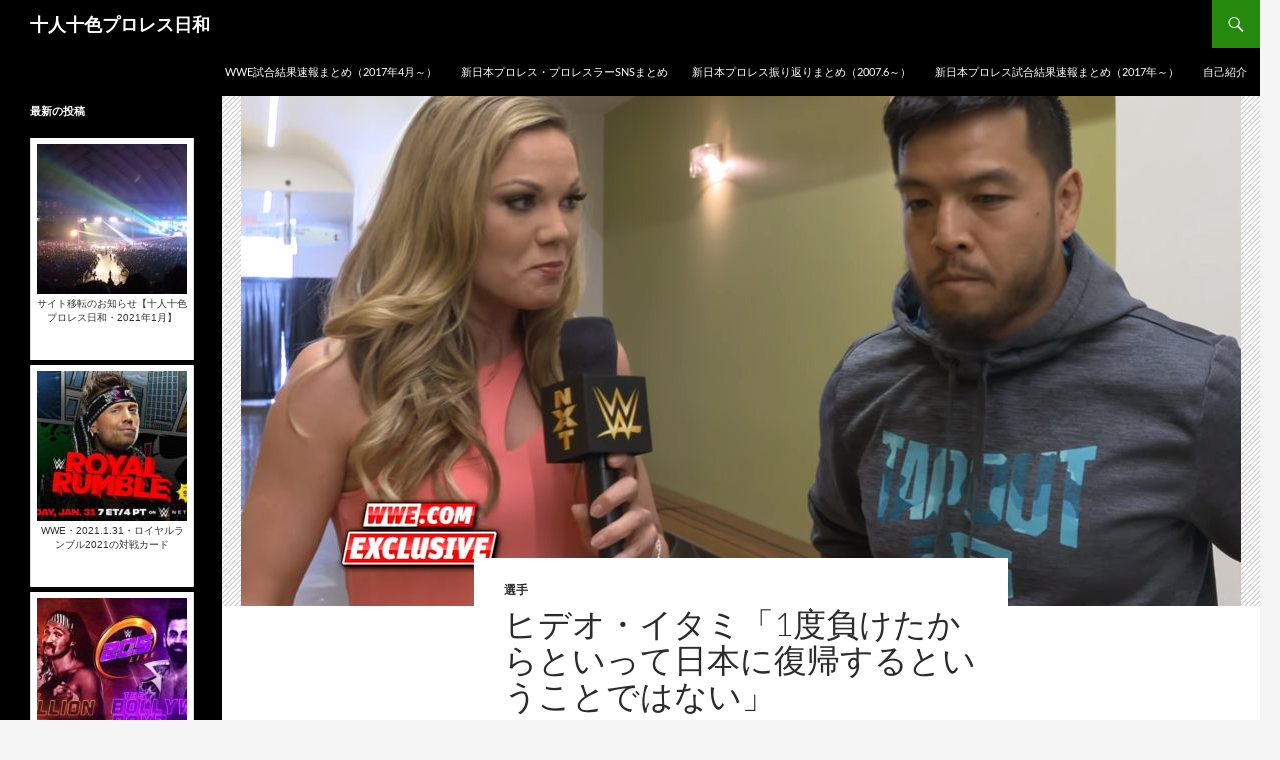

--- FILE ---
content_type: text/html; charset=UTF-8
request_url: http://juuninntoiro.xyz/archives/8043
body_size: 18619
content:
<!DOCTYPE html> <!--[if IE 7]><html class="ie ie7" dir="ltr" lang="ja" prefix="og: https://ogp.me/ns#"> <![endif]--> <!--[if IE 8]><html class="ie ie8" dir="ltr" lang="ja" prefix="og: https://ogp.me/ns#"> <![endif]--> <!--[if !(IE 7) & !(IE 8)]><!--><html dir="ltr" lang="ja" prefix="og: https://ogp.me/ns#"> <!--<![endif]--><head><meta charset="UTF-8"><meta name="viewport" content="width=device-width"><link rel="profile" href="https://gmpg.org/xfn/11"><link rel="pingback" href="http://juuninntoiro.xyz/xmlrpc.php"> <!--[if lt IE 9]> <script src="http://juuninntoiro.xyz/wp-content/themes/twentyfourteen/js/html5.js?ver=3.7.0"></script> <![endif]--><title>ヒデオ・イタミ「1度負けたからといって日本に復帰するということではない」</title><meta name="description" content="WWE・NXTのヒデオ・イタミ（元KENTA）が日本プロレス界復帰の噂を否定！ヒデオ・イタミは2017.5.20 NXT テイクオーバー シカゴでNXT王座戦初挑戦、残念ながら王座戴冠はならず。そして最近、2017年末でWWEとヒデオ・イタミの契約が切れて、日本プロレス界復帰するのではないかという噂が流れました。" /><meta name="robots" content="max-snippet:-1, max-image-preview:large, max-video-preview:-1" /><meta name="keywords" content="ヒデオ・イタミ" /><link rel="canonical" href="http://juuninntoiro.xyz/archives/8043" /><meta name="generator" content="All in One SEO (AIOSEO) 4.4.5.1" /><meta property="og:locale" content="ja_JP" /><meta property="og:site_name" content="十人十色プロレス日和" /><meta property="og:type" content="article" /><meta property="og:title" content="ヒデオ・イタミ「1度負けたからといって日本に復帰するということではない」" /><meta property="og:description" content="WWE・NXTのヒデオ・イタミ（元KENTA）が日本プロレス界復帰の噂を否定！ヒデオ・イタミは2017.5.20 NXT テイクオーバー シカゴでNXT王座戦初挑戦、残念ながら王座戴冠はならず。そして最近、2017年末でWWEとヒデオ・イタミの契約が切れて、日本プロレス界復帰するのではないかという噂が流れました。" /><meta property="og:url" content="http://juuninntoiro.xyz/archives/8043" /><meta property="og:image" content="http://juuninntoiro.xyz/wp-content/uploads/2017/06/XxzQysa4r16P2FI1496885704_1496885709.jpg" /><meta property="og:image:width" content="1000" /><meta property="og:image:height" content="558" /><meta property="article:published_time" content="2017-06-08T02:00:10+00:00" /><meta property="article:modified_time" content="2018-09-24T05:52:40+00:00" /><meta name="twitter:card" content="summary_large_image" /><meta name="twitter:site" content="@11toiro11" /><meta name="twitter:title" content="ヒデオ・イタミ「1度負けたからといって日本に復帰するということではない」" /><meta name="twitter:description" content="WWE・NXTのヒデオ・イタミ（元KENTA）が日本プロレス界復帰の噂を否定！ヒデオ・イタミは2017.5.20 NXT テイクオーバー シカゴでNXT王座戦初挑戦、残念ながら王座戴冠はならず。そして最近、2017年末でWWEとヒデオ・イタミの契約が切れて、日本プロレス界復帰するのではないかという噂が流れました。" /><meta name="twitter:creator" content="@11toiro11" /><meta name="twitter:image" content="http://juuninntoiro.xyz/wp-content/uploads/2017/06/XxzQysa4r16P2FI1496885704_1496885709.jpg" /><meta name="google" content="nositelinkssearchbox" /> <script type="application/ld+json" class="aioseo-schema">{"@context":"https:\/\/schema.org","@graph":[{"@type":"Article","@id":"http:\/\/juuninntoiro.xyz\/archives\/8043#article","name":"\u30d2\u30c7\u30aa\u30fb\u30a4\u30bf\u30df\u300c1\u5ea6\u8ca0\u3051\u305f\u304b\u3089\u3068\u3044\u3063\u3066\u65e5\u672c\u306b\u5fa9\u5e30\u3059\u308b\u3068\u3044\u3046\u3053\u3068\u3067\u306f\u306a\u3044\u300d","headline":"\u30d2\u30c7\u30aa\u30fb\u30a4\u30bf\u30df\u300c1\u5ea6\u8ca0\u3051\u305f\u304b\u3089\u3068\u3044\u3063\u3066\u65e5\u672c\u306b\u5fa9\u5e30\u3059\u308b\u3068\u3044\u3046\u3053\u3068\u3067\u306f\u306a\u3044\u300d","author":{"@id":"http:\/\/juuninntoiro.xyz\/archives\/author\/juuninntoiro#author"},"publisher":{"@id":"http:\/\/juuninntoiro.xyz\/#organization"},"image":{"@type":"ImageObject","url":"http:\/\/juuninntoiro.xyz\/wp-content\/uploads\/2017\/06\/XxzQysa4r16P2FI1496885704_1496885709.jpg","width":1000,"height":558},"datePublished":"2017-06-08T02:00:10+09:00","dateModified":"2018-09-24T05:52:40+09:00","inLanguage":"ja","mainEntityOfPage":{"@id":"http:\/\/juuninntoiro.xyz\/archives\/8043#webpage"},"isPartOf":{"@id":"http:\/\/juuninntoiro.xyz\/archives\/8043#webpage"},"articleSection":"\u9078\u624b, NXT, WWE, \u30d7\u30ed\u30ec\u30b9\u30ea\u30f3\u30b0\u30fb\u30ce\u30a2"},{"@type":"BreadcrumbList","@id":"http:\/\/juuninntoiro.xyz\/archives\/8043#breadcrumblist","itemListElement":[{"@type":"ListItem","@id":"http:\/\/juuninntoiro.xyz\/#listItem","position":1,"item":{"@type":"WebPage","@id":"http:\/\/juuninntoiro.xyz\/","name":"\u30db\u30fc\u30e0","description":"\u65b0\u65e5\u672c\u30d7\u30ed\u30ec\u30b9\u3092\u4e2d\u5fc3\u306b\u30d7\u30ed\u30ec\u30b9\u3078\u306e\u601d\u3044\u3092\u8a9e\u3063\u3066\u3044\u304f\u30d6\u30ed\u30b0\u3002\u672c\u968a\u3001CHAOS\u3001BULLET CLUB\u3001\u9234\u6728\u8ecd\u3001\u30ed\u30b9\u30fb\u30a4\u30f3\u30b4\u30d9\u30eb\u30ca\u30d6\u30ec\u30b9\u30fb\u30c7\u30fb\u30cf\u30dd\u30f3\u5168\u3066\u5fdc\u63f4\u3057\u307e\u3059\u3002WWE\u3001RAW\u3001\u30b9\u30de\u30c3\u30af\u30c0\u30a6\u30f3\u3001NXT\u3001ROH\u3001\u30a4\u30f3\u30d1\u30af\u30c8\u30ec\u30b9\u30ea\u30f3\u30b0\u3001CMLL\u306e\u8a66\u5408\u7d50\u679c\u30fb\u30cb\u30e5\u30fc\u30b9\u3082\u914d\u4fe1\u3002","url":"http:\/\/juuninntoiro.xyz\/"}}]},{"@type":"Organization","@id":"http:\/\/juuninntoiro.xyz\/#organization","name":"\u5341\u4eba\u5341\u8272\u30d7\u30ed\u30ec\u30b9\u65e5\u548c","url":"http:\/\/juuninntoiro.xyz\/","sameAs":["https:\/\/twitter.com\/11toiro11"]},{"@type":"Person","@id":"http:\/\/juuninntoiro.xyz\/archives\/author\/juuninntoiro#author","url":"http:\/\/juuninntoiro.xyz\/archives\/author\/juuninntoiro","name":"juuninntoiro"},{"@type":"WebPage","@id":"http:\/\/juuninntoiro.xyz\/archives\/8043#webpage","url":"http:\/\/juuninntoiro.xyz\/archives\/8043","name":"\u30d2\u30c7\u30aa\u30fb\u30a4\u30bf\u30df\u300c1\u5ea6\u8ca0\u3051\u305f\u304b\u3089\u3068\u3044\u3063\u3066\u65e5\u672c\u306b\u5fa9\u5e30\u3059\u308b\u3068\u3044\u3046\u3053\u3068\u3067\u306f\u306a\u3044\u300d","description":"WWE\u30fbNXT\u306e\u30d2\u30c7\u30aa\u30fb\u30a4\u30bf\u30df\uff08\u5143KENTA\uff09\u304c\u65e5\u672c\u30d7\u30ed\u30ec\u30b9\u754c\u5fa9\u5e30\u306e\u5642\u3092\u5426\u5b9a\uff01\u30d2\u30c7\u30aa\u30fb\u30a4\u30bf\u30df\u306f2017.5.20 NXT \u30c6\u30a4\u30af\u30aa\u30fc\u30d0\u30fc \u30b7\u30ab\u30b4\u3067NXT\u738b\u5ea7\u6226\u521d\u6311\u6226\u3001\u6b8b\u5ff5\u306a\u304c\u3089\u738b\u5ea7\u6234\u51a0\u306f\u306a\u3089\u305a\u3002\u305d\u3057\u3066\u6700\u8fd1\u30012017\u5e74\u672b\u3067WWE\u3068\u30d2\u30c7\u30aa\u30fb\u30a4\u30bf\u30df\u306e\u5951\u7d04\u304c\u5207\u308c\u3066\u3001\u65e5\u672c\u30d7\u30ed\u30ec\u30b9\u754c\u5fa9\u5e30\u3059\u308b\u306e\u3067\u306f\u306a\u3044\u304b\u3068\u3044\u3046\u5642\u304c\u6d41\u308c\u307e\u3057\u305f\u3002","inLanguage":"ja","isPartOf":{"@id":"http:\/\/juuninntoiro.xyz\/#website"},"breadcrumb":{"@id":"http:\/\/juuninntoiro.xyz\/archives\/8043#breadcrumblist"},"author":{"@id":"http:\/\/juuninntoiro.xyz\/archives\/author\/juuninntoiro#author"},"creator":{"@id":"http:\/\/juuninntoiro.xyz\/archives\/author\/juuninntoiro#author"},"image":{"@type":"ImageObject","url":"http:\/\/juuninntoiro.xyz\/wp-content\/uploads\/2017\/06\/XxzQysa4r16P2FI1496885704_1496885709.jpg","@id":"http:\/\/juuninntoiro.xyz\/#mainImage","width":1000,"height":558},"primaryImageOfPage":{"@id":"http:\/\/juuninntoiro.xyz\/archives\/8043#mainImage"},"datePublished":"2017-06-08T02:00:10+09:00","dateModified":"2018-09-24T05:52:40+09:00"},{"@type":"WebSite","@id":"http:\/\/juuninntoiro.xyz\/#website","url":"http:\/\/juuninntoiro.xyz\/","name":"\u5341\u4eba\u5341\u8272\u30d7\u30ed\u30ec\u30b9\u65e5\u548c","description":"\u30d7\u30ed\u30ec\u30b9\u3092\u697d\u3057\u3093\u3067\u3001\u4eba\u751f\u3092\u697d\u3057\u3080","inLanguage":"ja","publisher":{"@id":"http:\/\/juuninntoiro.xyz\/#organization"}}]}</script> <script defer src="[data-uri]"></script> <script async src="https://www.google-analytics.com/analytics.js"></script> <link rel="alternate" type="application/rss+xml" title="十人十色プロレス日和 &raquo; フィード" href="http://juuninntoiro.xyz/feed" /><link rel="alternate" type="application/rss+xml" title="十人十色プロレス日和 &raquo; コメントフィード" href="http://juuninntoiro.xyz/comments/feed" /><link rel="alternate" type="application/rss+xml" title="十人十色プロレス日和 &raquo; ヒデオ・イタミ「1度負けたからといって日本に復帰するということではない」 のコメントのフィード" href="http://juuninntoiro.xyz/archives/8043/feed" /> <script defer src="[data-uri]"></script> <style>img.wp-smiley,
img.emoji {
	display: inline !important;
	border: none !important;
	box-shadow: none !important;
	height: 1em !important;
	width: 1em !important;
	margin: 0 0.07em !important;
	vertical-align: -0.1em !important;
	background: none !important;
	padding: 0 !important;
}</style><link rel='stylesheet' id='wp-block-library-css' href='http://juuninntoiro.xyz/wp-includes/css/dist/block-library/style.min.css?ver=6.3.7' media='all' /><style id='wp-block-library-theme-inline-css'>.wp-block-audio figcaption{color:#555;font-size:13px;text-align:center}.is-dark-theme .wp-block-audio figcaption{color:hsla(0,0%,100%,.65)}.wp-block-audio{margin:0 0 1em}.wp-block-code{border:1px solid #ccc;border-radius:4px;font-family:Menlo,Consolas,monaco,monospace;padding:.8em 1em}.wp-block-embed figcaption{color:#555;font-size:13px;text-align:center}.is-dark-theme .wp-block-embed figcaption{color:hsla(0,0%,100%,.65)}.wp-block-embed{margin:0 0 1em}.blocks-gallery-caption{color:#555;font-size:13px;text-align:center}.is-dark-theme .blocks-gallery-caption{color:hsla(0,0%,100%,.65)}.wp-block-image figcaption{color:#555;font-size:13px;text-align:center}.is-dark-theme .wp-block-image figcaption{color:hsla(0,0%,100%,.65)}.wp-block-image{margin:0 0 1em}.wp-block-pullquote{border-bottom:4px solid;border-top:4px solid;color:currentColor;margin-bottom:1.75em}.wp-block-pullquote cite,.wp-block-pullquote footer,.wp-block-pullquote__citation{color:currentColor;font-size:.8125em;font-style:normal;text-transform:uppercase}.wp-block-quote{border-left:.25em solid;margin:0 0 1.75em;padding-left:1em}.wp-block-quote cite,.wp-block-quote footer{color:currentColor;font-size:.8125em;font-style:normal;position:relative}.wp-block-quote.has-text-align-right{border-left:none;border-right:.25em solid;padding-left:0;padding-right:1em}.wp-block-quote.has-text-align-center{border:none;padding-left:0}.wp-block-quote.is-large,.wp-block-quote.is-style-large,.wp-block-quote.is-style-plain{border:none}.wp-block-search .wp-block-search__label{font-weight:700}.wp-block-search__button{border:1px solid #ccc;padding:.375em .625em}:where(.wp-block-group.has-background){padding:1.25em 2.375em}.wp-block-separator.has-css-opacity{opacity:.4}.wp-block-separator{border:none;border-bottom:2px solid;margin-left:auto;margin-right:auto}.wp-block-separator.has-alpha-channel-opacity{opacity:1}.wp-block-separator:not(.is-style-wide):not(.is-style-dots){width:100px}.wp-block-separator.has-background:not(.is-style-dots){border-bottom:none;height:1px}.wp-block-separator.has-background:not(.is-style-wide):not(.is-style-dots){height:2px}.wp-block-table{margin:0 0 1em}.wp-block-table td,.wp-block-table th{word-break:normal}.wp-block-table figcaption{color:#555;font-size:13px;text-align:center}.is-dark-theme .wp-block-table figcaption{color:hsla(0,0%,100%,.65)}.wp-block-video figcaption{color:#555;font-size:13px;text-align:center}.is-dark-theme .wp-block-video figcaption{color:hsla(0,0%,100%,.65)}.wp-block-video{margin:0 0 1em}.wp-block-template-part.has-background{margin-bottom:0;margin-top:0;padding:1.25em 2.375em}</style><style id='classic-theme-styles-inline-css'>/*! This file is auto-generated */
.wp-block-button__link{color:#fff;background-color:#32373c;border-radius:9999px;box-shadow:none;text-decoration:none;padding:calc(.667em + 2px) calc(1.333em + 2px);font-size:1.125em}.wp-block-file__button{background:#32373c;color:#fff;text-decoration:none}</style><style id='global-styles-inline-css'>body{--wp--preset--color--black: #000;--wp--preset--color--cyan-bluish-gray: #abb8c3;--wp--preset--color--white: #fff;--wp--preset--color--pale-pink: #f78da7;--wp--preset--color--vivid-red: #cf2e2e;--wp--preset--color--luminous-vivid-orange: #ff6900;--wp--preset--color--luminous-vivid-amber: #fcb900;--wp--preset--color--light-green-cyan: #7bdcb5;--wp--preset--color--vivid-green-cyan: #00d084;--wp--preset--color--pale-cyan-blue: #8ed1fc;--wp--preset--color--vivid-cyan-blue: #0693e3;--wp--preset--color--vivid-purple: #9b51e0;--wp--preset--color--green: #24890d;--wp--preset--color--dark-gray: #2b2b2b;--wp--preset--color--medium-gray: #767676;--wp--preset--color--light-gray: #f5f5f5;--wp--preset--gradient--vivid-cyan-blue-to-vivid-purple: linear-gradient(135deg,rgba(6,147,227,1) 0%,rgb(155,81,224) 100%);--wp--preset--gradient--light-green-cyan-to-vivid-green-cyan: linear-gradient(135deg,rgb(122,220,180) 0%,rgb(0,208,130) 100%);--wp--preset--gradient--luminous-vivid-amber-to-luminous-vivid-orange: linear-gradient(135deg,rgba(252,185,0,1) 0%,rgba(255,105,0,1) 100%);--wp--preset--gradient--luminous-vivid-orange-to-vivid-red: linear-gradient(135deg,rgba(255,105,0,1) 0%,rgb(207,46,46) 100%);--wp--preset--gradient--very-light-gray-to-cyan-bluish-gray: linear-gradient(135deg,rgb(238,238,238) 0%,rgb(169,184,195) 100%);--wp--preset--gradient--cool-to-warm-spectrum: linear-gradient(135deg,rgb(74,234,220) 0%,rgb(151,120,209) 20%,rgb(207,42,186) 40%,rgb(238,44,130) 60%,rgb(251,105,98) 80%,rgb(254,248,76) 100%);--wp--preset--gradient--blush-light-purple: linear-gradient(135deg,rgb(255,206,236) 0%,rgb(152,150,240) 100%);--wp--preset--gradient--blush-bordeaux: linear-gradient(135deg,rgb(254,205,165) 0%,rgb(254,45,45) 50%,rgb(107,0,62) 100%);--wp--preset--gradient--luminous-dusk: linear-gradient(135deg,rgb(255,203,112) 0%,rgb(199,81,192) 50%,rgb(65,88,208) 100%);--wp--preset--gradient--pale-ocean: linear-gradient(135deg,rgb(255,245,203) 0%,rgb(182,227,212) 50%,rgb(51,167,181) 100%);--wp--preset--gradient--electric-grass: linear-gradient(135deg,rgb(202,248,128) 0%,rgb(113,206,126) 100%);--wp--preset--gradient--midnight: linear-gradient(135deg,rgb(2,3,129) 0%,rgb(40,116,252) 100%);--wp--preset--font-size--small: 13px;--wp--preset--font-size--medium: 20px;--wp--preset--font-size--large: 36px;--wp--preset--font-size--x-large: 42px;--wp--preset--spacing--20: 0.44rem;--wp--preset--spacing--30: 0.67rem;--wp--preset--spacing--40: 1rem;--wp--preset--spacing--50: 1.5rem;--wp--preset--spacing--60: 2.25rem;--wp--preset--spacing--70: 3.38rem;--wp--preset--spacing--80: 5.06rem;--wp--preset--shadow--natural: 6px 6px 9px rgba(0, 0, 0, 0.2);--wp--preset--shadow--deep: 12px 12px 50px rgba(0, 0, 0, 0.4);--wp--preset--shadow--sharp: 6px 6px 0px rgba(0, 0, 0, 0.2);--wp--preset--shadow--outlined: 6px 6px 0px -3px rgba(255, 255, 255, 1), 6px 6px rgba(0, 0, 0, 1);--wp--preset--shadow--crisp: 6px 6px 0px rgba(0, 0, 0, 1);}:where(.is-layout-flex){gap: 0.5em;}:where(.is-layout-grid){gap: 0.5em;}body .is-layout-flow > .alignleft{float: left;margin-inline-start: 0;margin-inline-end: 2em;}body .is-layout-flow > .alignright{float: right;margin-inline-start: 2em;margin-inline-end: 0;}body .is-layout-flow > .aligncenter{margin-left: auto !important;margin-right: auto !important;}body .is-layout-constrained > .alignleft{float: left;margin-inline-start: 0;margin-inline-end: 2em;}body .is-layout-constrained > .alignright{float: right;margin-inline-start: 2em;margin-inline-end: 0;}body .is-layout-constrained > .aligncenter{margin-left: auto !important;margin-right: auto !important;}body .is-layout-constrained > :where(:not(.alignleft):not(.alignright):not(.alignfull)){max-width: var(--wp--style--global--content-size);margin-left: auto !important;margin-right: auto !important;}body .is-layout-constrained > .alignwide{max-width: var(--wp--style--global--wide-size);}body .is-layout-flex{display: flex;}body .is-layout-flex{flex-wrap: wrap;align-items: center;}body .is-layout-flex > *{margin: 0;}body .is-layout-grid{display: grid;}body .is-layout-grid > *{margin: 0;}:where(.wp-block-columns.is-layout-flex){gap: 2em;}:where(.wp-block-columns.is-layout-grid){gap: 2em;}:where(.wp-block-post-template.is-layout-flex){gap: 1.25em;}:where(.wp-block-post-template.is-layout-grid){gap: 1.25em;}.has-black-color{color: var(--wp--preset--color--black) !important;}.has-cyan-bluish-gray-color{color: var(--wp--preset--color--cyan-bluish-gray) !important;}.has-white-color{color: var(--wp--preset--color--white) !important;}.has-pale-pink-color{color: var(--wp--preset--color--pale-pink) !important;}.has-vivid-red-color{color: var(--wp--preset--color--vivid-red) !important;}.has-luminous-vivid-orange-color{color: var(--wp--preset--color--luminous-vivid-orange) !important;}.has-luminous-vivid-amber-color{color: var(--wp--preset--color--luminous-vivid-amber) !important;}.has-light-green-cyan-color{color: var(--wp--preset--color--light-green-cyan) !important;}.has-vivid-green-cyan-color{color: var(--wp--preset--color--vivid-green-cyan) !important;}.has-pale-cyan-blue-color{color: var(--wp--preset--color--pale-cyan-blue) !important;}.has-vivid-cyan-blue-color{color: var(--wp--preset--color--vivid-cyan-blue) !important;}.has-vivid-purple-color{color: var(--wp--preset--color--vivid-purple) !important;}.has-black-background-color{background-color: var(--wp--preset--color--black) !important;}.has-cyan-bluish-gray-background-color{background-color: var(--wp--preset--color--cyan-bluish-gray) !important;}.has-white-background-color{background-color: var(--wp--preset--color--white) !important;}.has-pale-pink-background-color{background-color: var(--wp--preset--color--pale-pink) !important;}.has-vivid-red-background-color{background-color: var(--wp--preset--color--vivid-red) !important;}.has-luminous-vivid-orange-background-color{background-color: var(--wp--preset--color--luminous-vivid-orange) !important;}.has-luminous-vivid-amber-background-color{background-color: var(--wp--preset--color--luminous-vivid-amber) !important;}.has-light-green-cyan-background-color{background-color: var(--wp--preset--color--light-green-cyan) !important;}.has-vivid-green-cyan-background-color{background-color: var(--wp--preset--color--vivid-green-cyan) !important;}.has-pale-cyan-blue-background-color{background-color: var(--wp--preset--color--pale-cyan-blue) !important;}.has-vivid-cyan-blue-background-color{background-color: var(--wp--preset--color--vivid-cyan-blue) !important;}.has-vivid-purple-background-color{background-color: var(--wp--preset--color--vivid-purple) !important;}.has-black-border-color{border-color: var(--wp--preset--color--black) !important;}.has-cyan-bluish-gray-border-color{border-color: var(--wp--preset--color--cyan-bluish-gray) !important;}.has-white-border-color{border-color: var(--wp--preset--color--white) !important;}.has-pale-pink-border-color{border-color: var(--wp--preset--color--pale-pink) !important;}.has-vivid-red-border-color{border-color: var(--wp--preset--color--vivid-red) !important;}.has-luminous-vivid-orange-border-color{border-color: var(--wp--preset--color--luminous-vivid-orange) !important;}.has-luminous-vivid-amber-border-color{border-color: var(--wp--preset--color--luminous-vivid-amber) !important;}.has-light-green-cyan-border-color{border-color: var(--wp--preset--color--light-green-cyan) !important;}.has-vivid-green-cyan-border-color{border-color: var(--wp--preset--color--vivid-green-cyan) !important;}.has-pale-cyan-blue-border-color{border-color: var(--wp--preset--color--pale-cyan-blue) !important;}.has-vivid-cyan-blue-border-color{border-color: var(--wp--preset--color--vivid-cyan-blue) !important;}.has-vivid-purple-border-color{border-color: var(--wp--preset--color--vivid-purple) !important;}.has-vivid-cyan-blue-to-vivid-purple-gradient-background{background: var(--wp--preset--gradient--vivid-cyan-blue-to-vivid-purple) !important;}.has-light-green-cyan-to-vivid-green-cyan-gradient-background{background: var(--wp--preset--gradient--light-green-cyan-to-vivid-green-cyan) !important;}.has-luminous-vivid-amber-to-luminous-vivid-orange-gradient-background{background: var(--wp--preset--gradient--luminous-vivid-amber-to-luminous-vivid-orange) !important;}.has-luminous-vivid-orange-to-vivid-red-gradient-background{background: var(--wp--preset--gradient--luminous-vivid-orange-to-vivid-red) !important;}.has-very-light-gray-to-cyan-bluish-gray-gradient-background{background: var(--wp--preset--gradient--very-light-gray-to-cyan-bluish-gray) !important;}.has-cool-to-warm-spectrum-gradient-background{background: var(--wp--preset--gradient--cool-to-warm-spectrum) !important;}.has-blush-light-purple-gradient-background{background: var(--wp--preset--gradient--blush-light-purple) !important;}.has-blush-bordeaux-gradient-background{background: var(--wp--preset--gradient--blush-bordeaux) !important;}.has-luminous-dusk-gradient-background{background: var(--wp--preset--gradient--luminous-dusk) !important;}.has-pale-ocean-gradient-background{background: var(--wp--preset--gradient--pale-ocean) !important;}.has-electric-grass-gradient-background{background: var(--wp--preset--gradient--electric-grass) !important;}.has-midnight-gradient-background{background: var(--wp--preset--gradient--midnight) !important;}.has-small-font-size{font-size: var(--wp--preset--font-size--small) !important;}.has-medium-font-size{font-size: var(--wp--preset--font-size--medium) !important;}.has-large-font-size{font-size: var(--wp--preset--font-size--large) !important;}.has-x-large-font-size{font-size: var(--wp--preset--font-size--x-large) !important;}
.wp-block-navigation a:where(:not(.wp-element-button)){color: inherit;}
:where(.wp-block-post-template.is-layout-flex){gap: 1.25em;}:where(.wp-block-post-template.is-layout-grid){gap: 1.25em;}
:where(.wp-block-columns.is-layout-flex){gap: 2em;}:where(.wp-block-columns.is-layout-grid){gap: 2em;}
.wp-block-pullquote{font-size: 1.5em;line-height: 1.6;}</style><link rel='stylesheet' id='contact-form-7-css' href='http://juuninntoiro.xyz/wp-content/cache/autoptimize/css/autoptimize_single_0e4a098f3f6e3faede64db8b9da80ba2.css?ver=5.8' media='all' /><link rel='stylesheet' id='crp-style-rounded-thumbs-css' href='http://juuninntoiro.xyz/wp-content/plugins/contextual-related-posts/css/rounded-thumbs.min.css?ver=3.3.4' media='all' /><style id='crp-style-rounded-thumbs-inline-css'>.crp_related.crp-rounded-thumbs a {
			  width: 150px;
			  height: 150px;
			  text-decoration: none;
			}
			.crp_related.crp-rounded-thumbs img {
			  max-width: 150px;
			  margin: auto;
			}
			.crp_related.crp-rounded-thumbs .crp_title {
			  width: 100%;
			}</style><link rel='stylesheet' id='rpt_front_style-css' href='http://juuninntoiro.xyz/wp-content/cache/autoptimize/css/autoptimize_single_180dc4c17a6f0251ffc463ea178de811.css?ver=1.9.0' media='all' /><link rel='stylesheet' id='toc-screen-css' href='http://juuninntoiro.xyz/wp-content/plugins/table-of-contents-plus/screen.min.css?ver=2302' media='all' /><link rel='stylesheet' id='twentyfourteen-lato-css' href='http://juuninntoiro.xyz/wp-content/cache/autoptimize/css/autoptimize_single_20b7c6576519dc76c59d545a3cce9e78.css?ver=20230328' media='all' /><link rel='stylesheet' id='genericons-css' href='http://juuninntoiro.xyz/wp-content/cache/autoptimize/css/autoptimize_single_8604c201ca1b346289d82daf2b6c91f6.css?ver=3.0.3' media='all' /><link rel='stylesheet' id='twentyfourteen-style-css' href='http://juuninntoiro.xyz/wp-content/cache/autoptimize/css/autoptimize_single_6baa00261d8d54cd5758733cf621d37a.css?ver=20230808' media='all' /><link rel='stylesheet' id='twentyfourteen-block-style-css' href='http://juuninntoiro.xyz/wp-content/cache/autoptimize/css/autoptimize_single_4d5be33c57e4b4dc0e74bf1c579f5c76.css?ver=20230630' media='all' /> <!--[if lt IE 9]><link rel='stylesheet' id='twentyfourteen-ie-css' href='http://juuninntoiro.xyz/wp-content/themes/twentyfourteen/css/ie.css?ver=20140711' media='all' /> <![endif]--><link rel="https://api.w.org/" href="http://juuninntoiro.xyz/wp-json/" /><link rel="alternate" type="application/json" href="http://juuninntoiro.xyz/wp-json/wp/v2/posts/8043" /><link rel="EditURI" type="application/rsd+xml" title="RSD" href="http://juuninntoiro.xyz/xmlrpc.php?rsd" /><meta name="generator" content="WordPress 6.3.7" /><link rel='shortlink' href='http://juuninntoiro.xyz/?p=8043' /><link rel="alternate" type="application/json+oembed" href="http://juuninntoiro.xyz/wp-json/oembed/1.0/embed?url=http%3A%2F%2Fjuuninntoiro.xyz%2Farchives%2F8043" /><link rel="alternate" type="text/xml+oembed" href="http://juuninntoiro.xyz/wp-json/oembed/1.0/embed?url=http%3A%2F%2Fjuuninntoiro.xyz%2Farchives%2F8043&#038;format=xml" /><style type="text/css">0</style><style>#related_posts_thumbnails li{
				border-right: 1px solid #dddddd;
				background-color: #ffffff			}
			#related_posts_thumbnails li:hover{
				background-color: #eeeeee;
			}
			.relpost_content{
				font-size:	10px;
				color: 		#333333;
			}
			.relpost-block-single{
				background-color: #ffffff;
				border-right: 1px solid  #dddddd;
				border-left: 1px solid  #dddddd;
				margin-right: -1px;
			}
			.relpost-block-single:hover{
				background-color: #eeeeee;
			}</style><style type="text/css">.broken_link, a.broken_link {
	text-decoration: line-through;
}</style><link rel="icon" href="http://juuninntoiro.xyz/wp-content/uploads/2016/07/cropped-DSC_0032_1-1-1-32x32.jpg" sizes="32x32" /><link rel="icon" href="http://juuninntoiro.xyz/wp-content/uploads/2016/07/cropped-DSC_0032_1-1-1-192x192.jpg" sizes="192x192" /><link rel="apple-touch-icon" href="http://juuninntoiro.xyz/wp-content/uploads/2016/07/cropped-DSC_0032_1-1-1-180x180.jpg" /><meta name="msapplication-TileImage" content="http://juuninntoiro.xyz/wp-content/uploads/2016/07/cropped-DSC_0032_1-1-1-270x270.jpg" /></head><body class="post-template-default single single-post postid-8043 single-format-standard wp-embed-responsive masthead-fixed full-width singular"><div id="page" class="hfeed site"><header id="masthead" class="site-header"><div class="header-main"><h1 class="site-title"><a href="http://juuninntoiro.xyz/" rel="home">十人十色プロレス日和</a></h1><div class="search-toggle"> <a href="#search-container" class="screen-reader-text" aria-expanded="false" aria-controls="search-container"> 検索 </a></div><nav id="primary-navigation" class="site-navigation primary-navigation"> <button class="menu-toggle">メインメニュー</button> <a class="screen-reader-text skip-link" href="#content"> コンテンツへスキップ </a><div id="primary-menu" class="nav-menu"><ul><li class="page_item page-item-42508"><a href="http://juuninntoiro.xyz/wwe-result">WWE試合結果速報まとめ（2017年4月～）</a></li><li class="page_item page-item-2065"><a href="http://juuninntoiro.xyz/njpw-sns">新日本プロレス・プロレスラーSNSまとめ</a></li><li class="page_item page-item-5373"><a href="http://juuninntoiro.xyz/lookback-2007-6">新日本プロレス振り返りまとめ（2007.6～）</a></li><li class="page_item page-item-4801"><a href="http://juuninntoiro.xyz/njpw-result">新日本プロレス試合結果速報まとめ（2017年～）</a></li><li class="page_item page-item-2"><a href="http://juuninntoiro.xyz/introduction">自己紹介</a></li></ul></div></nav></div><div id="search-container" class="search-box-wrapper hide"><div class="search-box"><form role="search" method="get" class="search-form" action="http://juuninntoiro.xyz/"> <label> <span class="screen-reader-text">検索:</span> <input type="search" class="search-field" placeholder="検索&hellip;" value="" name="s" /> </label> <input type="submit" class="search-submit" value="検索" /></form></div></div></header><div id="main" class="site-main"><div id="primary" class="content-area"><div id="content" class="site-content" role="main"><article id="post-8043" class="post-8043 post type-post status-publish format-standard has-post-thumbnail hentry category-wrestler tag-nxt tag-wwe tag-noah"><div class="post-thumbnail"> <img width="1000" height="558" src="http://juuninntoiro.xyz/wp-content/uploads/2017/06/XxzQysa4r16P2FI1496885704_1496885709.jpg" class="attachment-twentyfourteen-full-width size-twentyfourteen-full-width wp-post-image" alt="" decoding="async" fetchpriority="high" srcset="http://juuninntoiro.xyz/wp-content/uploads/2017/06/XxzQysa4r16P2FI1496885704_1496885709.jpg 1000w, http://juuninntoiro.xyz/wp-content/uploads/2017/06/XxzQysa4r16P2FI1496885704_1496885709-300x167.jpg 300w, http://juuninntoiro.xyz/wp-content/uploads/2017/06/XxzQysa4r16P2FI1496885704_1496885709-768x429.jpg 768w" sizes="(max-width: 1000px) 100vw, 1000px" /></div><header class="entry-header"><div class="entry-meta"> <span class="cat-links"><a href="http://juuninntoiro.xyz/archives/category/wrestler" rel="category tag">選手</a></span></div><h1 class="entry-title">ヒデオ・イタミ「1度負けたからといって日本に復帰するということではない」</h1><div class="entry-meta"> <span class="entry-date"><a href="http://juuninntoiro.xyz/archives/8043" rel="bookmark"><time class="entry-date" datetime="2017-06-08T11:00:10+09:00">2017-06-08</time></a></span> <span class="byline"><span class="author vcard"><a class="url fn n" href="http://juuninntoiro.xyz/archives/author/juuninntoiro" rel="author">juuninntoiro</a></span></span> <span class="comments-link"><a href="http://juuninntoiro.xyz/archives/8043#respond">コメントする</a></span></div></header><div class="entry-content"><p>WWE・NXTの<span style="font-size: 14pt; color: #000000;"><strong>ヒデオ・イタミ（元KENTA）選手</strong></span>が日本プロレス界復帰の噂を否定！<span id="more-8043"></span></p><p><p style="text-align: center;"><span style="font-size: 8pt;">スポンサーリンク</span></p><center><script async src="//pagead2.googlesyndication.com/pagead/js/adsbygoogle.js"></script>  <ins class="adsbygoogle"
 style="display:inline-block;width:300px;height:250px"
 data-ad-client="ca-pub-5620038405972531"
 data-ad-slot="9546696201"></ins> <script>(adsbygoogle = window.adsbygoogle || []).push({});</script></center></p><p>以下、WWE公式のインタビュー動画とそのディスクリプション。</p><p><span style="color: #000000;"><strong>&#8220;&#8221;<span style="text-decoration: underline;">NXT王座戴冠への旅路が失速した現在、ヒデオ・イタミは日本復帰の噂に返答。</span>&#8220;&#8221;</strong></span></p><p><iframe src="https://www.youtube.com/embed/396r9dwMzp4?rel=0" width="560" height="315" frameborder="0" allowfullscreen="allowfullscreen"></iframe></p><p><span style="color: #000000;"><strong>―日本に戻ることを考えている？</strong></span><br /> <span style="color: #000000;"><strong>ヒデオ・イタミ「<span style="text-decoration: underline;">ノー。ここにたどり着くまでハードワークをしてきた。<span style="font-size: 14pt; color: #ff0000; text-decoration: underline;">1度負けたからといって日本に復帰するということではない。</span>まだ終わっていない。</span>」</strong></span></p><p>ヒデオ・イタミ選手は2017.5.20 NXT テイクオーバー シカゴでNXT王座戦初挑戦、残念ながら王座戴冠はならず。</p><p>そして最近、2017年末でWWEとヒデオ・イタミ選手の契約が切れて、日本プロレス界復帰するのではないかという噂が流れました。</p><p>公式も早速その噂をネタにしてしまうのだから、流石WWE。</p><p>先のことは分かりませんが、怪我に泣いたこの数年を取り戻すためにも、ヒデオ・イタミ選手がNXT王座を獲得する姿を楽しみにしています！</p><p><p style="text-align: center;"><span style="font-size: 8pt;">スポンサーリンク</span></p><center><script async src="//pagead2.googlesyndication.com/pagead/js/adsbygoogle.js"></script>  <ins class="adsbygoogle"
 style="display:inline-block;width:300px;height:250px"
 data-ad-client="ca-pub-5620038405972531"
 data-ad-slot="9546696201"></ins> <script>(adsbygoogle = window.adsbygoogle || []).push({});</script></center></p><p><center><script async src="//pagead2.googlesyndication.com/pagead/js/adsbygoogle.js"></script> <ins class="adsbygoogle"
 style="display:block"
 data-ad-format="autorelaxed"
 data-ad-client="ca-pub-5620038405972531"
 data-ad-slot="8251717405"></ins> <script>(adsbygoogle = window.adsbygoogle || []).push({});</script></center><p style="text-align: center;"><span style="font-size: 8pt;">スポンサーリンク</span></p><center><script async src="//pagead2.googlesyndication.com/pagead/js/adsbygoogle.js"></script>  <ins class="adsbygoogle"
 style="display:inline-block;width:300px;height:250px"
 data-ad-client="ca-pub-5620038405972531"
 data-ad-slot="9546696201"></ins> <script>(adsbygoogle = window.adsbygoogle || []).push({});</script></center></p><div id="crp_related"></div></div><footer class="entry-meta"><span class="tag-links"><a href="http://juuninntoiro.xyz/archives/tag/nxt" rel="tag">NXT</a><a href="http://juuninntoiro.xyz/archives/tag/wwe" rel="tag">WWE</a><a href="http://juuninntoiro.xyz/archives/tag/noah" rel="tag">プロレスリング・ノア</a></span></footer></article><nav class="navigation post-navigation"><h1 class="screen-reader-text"> 投稿ナビゲーション</h1><div class="nav-links"> <a href="http://juuninntoiro.xyz/archives/8029" rel="prev"><span class="meta-nav">前の投稿</span>棚橋弘至「正しいか正しくないかは結局試合ありきです。勝てば正しいし、負ければただの机上の空論」【新日本プロレス・2017年6月】</a><a href="http://juuninntoiro.xyz/archives/8048" rel="next"><span class="meta-nav">次の投稿</span>レスリングは信頼と尊敬が全て</a></div></nav><div id="comments" class="comments-area"><div id="respond" class="comment-respond"><h3 id="reply-title" class="comment-reply-title">コメントを残す <small><a rel="nofollow" id="cancel-comment-reply-link" href="/archives/8043#respond" style="display:none;">コメントをキャンセル</a></small></h3><form action="http://juuninntoiro.xyz/wp-comments-post.php" method="post" id="commentform" class="comment-form" novalidate><p class="comment-notes"><span id="email-notes">メールアドレスが公開されることはありません。</span> <span class="required-field-message"><span class="required">※</span> が付いている欄は必須項目です</span></p><p class="comment-form-comment"><label for="comment">コメント <span class="required">※</span></label><textarea id="comment" name="comment" cols="45" rows="8" maxlength="65525" required></textarea></p><p class="comment-form-author"><label for="author">名前</label> <input id="author" name="author" type="text" value="" size="30" maxlength="245" autocomplete="name" /></p><p class="comment-form-email"><label for="email">メール</label> <input id="email" name="email" type="email" value="" size="30" maxlength="100" aria-describedby="email-notes" autocomplete="email" /></p><p class="comment-form-url"><label for="url">サイト</label> <input id="url" name="url" type="url" value="" size="30" maxlength="200" autocomplete="url" /></p><p><img src="http://juuninntoiro.xyz/wp-content/siteguard/1433006503.png" alt="CAPTCHA"></p><p><label for="siteguard_captcha">上に表示された文字を入力してください。</label><br /><input type="text" name="siteguard_captcha" id="siteguard_captcha" class="input" value="" size="10" aria-required="true" /><input type="hidden" name="siteguard_captcha_prefix" id="siteguard_captcha_prefix" value="1433006503" /></p><p class="form-submit"><input name="submit" type="submit" id="submit" class="submit" value="コメントを送信" /> <input type='hidden' name='comment_post_ID' value='8043' id='comment_post_ID' /> <input type='hidden' name='comment_parent' id='comment_parent' value='0' /></p><p style="display: none;"><input type="hidden" id="akismet_comment_nonce" name="akismet_comment_nonce" value="27794159b9" /></p><p style="display: none !important;"><label>&#916;<textarea name="ak_hp_textarea" cols="45" rows="8" maxlength="100"></textarea></label><input type="hidden" id="ak_js_1" name="ak_js" value="38"/><script defer src="[data-uri]"></script></p></form></div></div></div></div><div id="secondary"><h2 class="site-description">プロレスを楽しんで、人生を楽しむ</h2><div id="primary-sidebar" class="primary-sidebar widget-area" role="complementary"><aside id="relatedpoststhumbnailswidget-2" class="widget relpoststh_widget"><h1 class="widget-title">最新の投稿</h1><div class="relpost-thumb-wrapper"><div class="relpost-thumb-container"><div style="clear: both"></div><div style="clear: both"></div><div class="relpost-block-container"><a href="http://juuninntoiro.xyz/archives/79278"class="relpost-block-single" ><div class="relpost-custom-block-single" style="width: 150px; height: 210px;"><div class="relpost-block-single-image" alt="サイト移転のお知らせ【十人十色プロレス日和・2021年1月】" style="background: transparent url(http://juuninntoiro.xyz/wp-content/uploads/2016/07/DSC_0032_1-1-150x150.jpg) no-repeat scroll 0% 0%; width: 150px; height: 150px;"></div><div class="relpost-block-single-text"  style="font-family: Arial;  font-size: 10px;  color: #333333;">サイト移転のお知らせ【十人十色プロレス日和・2021年1月】</div></div></a><a href="http://juuninntoiro.xyz/archives/78370"class="relpost-block-single" ><div class="relpost-custom-block-single" style="width: 150px; height: 210px;"><div class="relpost-block-single-image" alt="WWE・2021.1.31・ロイヤルランブル2021の対戦カード" style="background: transparent url(http://juuninntoiro.xyz/wp-content/uploads/2021/01/Ers9Up3XIAAtyxB-1-150x150.jpg) no-repeat scroll 0% 0%; width: 150px; height: 150px;"></div><div class="relpost-block-single-text"  style="font-family: Arial;  font-size: 10px;  color: #333333;">WWE・2021.1.31・ロイヤルランブル2021の対戦カード</div></div></a><a href="http://juuninntoiro.xyz/archives/78372"class="relpost-block-single" ><div class="relpost-custom-block-single" style="width: 150px; height: 210px;"><div class="relpost-block-single-image" alt="オーガスト・グレイがアシッドドロップアンプリティアーで快勝！【WWE・205 LIVE・2021.1.8】" style="background: transparent url(http://juuninntoiro.xyz/wp-content/uploads/2021/01/a-1-150x150.jpg) no-repeat scroll 0% 0%; width: 150px; height: 150px;"></div><div class="relpost-block-single-text"  style="font-family: Arial;  font-size: 10px;  color: #333333;">オーガスト・グレイがアシッドドロップアンプリティアーで快勝！【WWE・205 LIVE・2021.1.8】</div></div></a><a href="http://juuninntoiro.xyz/archives/79121"class="relpost-block-single" ><div class="relpost-custom-block-single" style="width: 150px; height: 210px;"><div class="relpost-block-single-image" alt="元インパクトのラスカルズが「MSK」としてWWEデビュー！【WWE・NXT・2021.1.13・PART2】" style="background: transparent url(http://juuninntoiro.xyz/wp-content/uploads/2021/01/ErqJ7PAXMAA3uRE-1-150x150.jpg) no-repeat scroll 0% 0%; width: 150px; height: 150px;"></div><div class="relpost-block-single-text"  style="font-family: Arial;  font-size: 10px;  color: #333333;">元インパクトのラスカルズが「MSK」としてWWEデビュー！【WWE・NXT・2021.1.13・PART2】</div></div></a><a href="http://juuninntoiro.xyz/archives/79119"class="relpost-block-single" ><div class="relpost-custom-block-single" style="width: 150px; height: 210px;"><div class="relpost-block-single-image" alt="KUSHIDAが北米王者をホバーボードロックで襲撃「次の挑戦者はこの俺、KUSHIDAだ」【WWE・NXT・2021.1.13・PART1】" style="background: transparent url(http://juuninntoiro.xyz/wp-content/uploads/2021/01/66c19942ab4ba346fdb64ccc04cde373-3-150x150.jpg) no-repeat scroll 0% 0%; width: 150px; height: 150px;"></div><div class="relpost-block-single-text"  style="font-family: Arial;  font-size: 10px;  color: #333333;">KUSHIDAが北米王者をホバーボードロックで襲撃「次の挑戦者はこの俺、KUSHIDAだ」【WWE・NXT・2021.1.13・PART1】</div></div></a><a href="http://juuninntoiro.xyz/archives/79098"class="relpost-block-single" ><div class="relpost-custom-block-single" style="width: 150px; height: 210px;"><div class="relpost-block-single-image" alt="KUSHIDA組がダスティローデスタッグチームクラシック2021出場決定！【WWE・2021年1月】" style="background: transparent url(http://juuninntoiro.xyz/wp-content/uploads/2021/01/ErPWPKiWMAESMra-1-150x150.jpg) no-repeat scroll 0% 0%; width: 150px; height: 150px;"></div><div class="relpost-block-single-text"  style="font-family: Arial;  font-size: 10px;  color: #333333;">KUSHIDA組がダスティローデスタッグチームクラシック2021出場決定！【WWE・2021年1月】</div></div></a><a href="http://juuninntoiro.xyz/archives/79095"class="relpost-block-single" ><div class="relpost-custom-block-single" style="width: 150px; height: 210px;"><div class="relpost-block-single-image" alt="トリプルHが4年ぶりのRAW！アレクサ・ブリス復活でファイヤーボール攻撃！【WWE・RAW・2021.1.11・PART2】" style="background: transparent url(http://juuninntoiro.xyz/wp-content/uploads/2021/01/Erf2ZWKXIAA8opa-1-150x150.jpg) no-repeat scroll 0% 0%; width: 150px; height: 150px;"></div><div class="relpost-block-single-text"  style="font-family: Arial;  font-size: 10px;  color: #333333;">トリプルHが4年ぶりのRAW！アレクサ・ブリス復活でファイヤーボール攻撃！【WWE・RAW・2021.1.11・PART2】</div></div></a><a href="http://juuninntoiro.xyz/archives/79093"class="relpost-block-single" ><div class="relpost-custom-block-single" style="width: 150px; height: 210px;"><div class="relpost-block-single-image" alt="シャーロット・フレアーが父親リック・フレアーの妨害で2連敗！【WWE・RAW・2021.1.11・PART1】" style="background: transparent url(http://juuninntoiro.xyz/wp-content/uploads/2021/01/b4f22536272417882bc3e26176eeb140-3-150x150.jpg) no-repeat scroll 0% 0%; width: 150px; height: 150px;"></div><div class="relpost-block-single-text"  style="font-family: Arial;  font-size: 10px;  color: #333333;">シャーロット・フレアーが父親リック・フレアーの妨害で2連敗！【WWE・RAW・2021.1.11・PART1】</div></div></a><a href="http://juuninntoiro.xyz/archives/78998"class="relpost-block-single" ><div class="relpost-custom-block-single" style="width: 150px; height: 210px;"><div class="relpost-block-single-image" alt="ジェイ・ホワイトとAEW世界王者ケニー・オメガの確執「俺は他の団体に乗り込んでベルトを獲る気なんてない」【新日本プロレス・2021年1月】" style="background: transparent url(http://juuninntoiro.xyz/wp-content/uploads/2021/01/66c19942ab4ba346fdb64ccc04cde373-2-150x150.jpg) no-repeat scroll 0% 0%; width: 150px; height: 150px;"></div><div class="relpost-block-single-text"  style="font-family: Arial;  font-size: 10px;  color: #333333;">ジェイ・ホワイトとAEW世界王者ケニー・オメガの確執「俺は他の団体に乗り込んでベルトを獲る気なんてない」【新日本プロレス・2021年1月】</div></div></a><a href="http://juuninntoiro.xyz/archives/78368"class="relpost-block-single" ><div class="relpost-custom-block-single" style="width: 150px; height: 210px;"><div class="relpost-block-single-image" alt="次期ユニバーサル王座挑戦者決定ガントレットマッチ！中邑真輔が3人抜きも王者からの襲撃で敗北…【WWE・スマックダウン・2021.1.8・PART2】" style="background: transparent url(http://juuninntoiro.xyz/wp-content/uploads/2021/01/ErQHmS1W4AIQbK9-1-150x150.jpg) no-repeat scroll 0% 0%; width: 150px; height: 150px;"></div><div class="relpost-block-single-text"  style="font-family: Arial;  font-size: 10px;  color: #333333;">次期ユニバーサル王座挑戦者決定ガントレットマッチ！中邑真輔が3人抜きも王者からの襲撃で敗北…【WWE・スマックダウン・2021.1.8・PART2】</div></div></a><a href="http://juuninntoiro.xyz/archives/78366"class="relpost-block-single" ><div class="relpost-custom-block-single" style="width: 150px; height: 210px;"><div class="relpost-block-single-image" alt="IC王座戦、ビッグE対アポロ！SDタッグ王座戦、ストリートプロフィッツ対ジグラー＆ルード！【WWE・スマックダウン・2021.1.8・PART1】" style="background: transparent url(http://juuninntoiro.xyz/wp-content/uploads/2021/01/ErQLUzCXEAQhjLJ-1-150x150.jpg) no-repeat scroll 0% 0%; width: 150px; height: 150px;"></div><div class="relpost-block-single-text"  style="font-family: Arial;  font-size: 10px;  color: #333333;">IC王座戦、ビッグE対アポロ！SDタッグ王座戦、ストリートプロフィッツ対ジグラー＆ルード！【WWE・スマックダウン・2021.1.8・PART1】</div></div></a><a href="http://juuninntoiro.xyz/archives/78364"class="relpost-block-single" ><div class="relpost-custom-block-single" style="width: 150px; height: 210px;"><div class="relpost-block-single-image" alt="神童ベン・カーターのWWEデビュー戦、クルーザー級王者の逆指名でいきなり王座挑戦！【WWE・NXT UK・2021.1.7】" style="background: transparent url(http://juuninntoiro.xyz/wp-content/uploads/2021/01/ErKB1_mXIAEAEf-1-150x150.jpg) no-repeat scroll 0% 0%; width: 150px; height: 150px;"></div><div class="relpost-block-single-text"  style="font-family: Arial;  font-size: 10px;  color: #333333;">神童ベン・カーターのWWEデビュー戦、クルーザー級王者の逆指名でいきなり王座挑戦！【WWE・NXT UK・2021.1.7】</div></div></a></div><div style="clear: both"></div></div></div></aside><aside id="tag_cloud-5" class="widget widget_tag_cloud"><h1 class="widget-title">タグ</h1><nav aria-label="タグ"><div class="tagcloud"><ul class='wp-tag-cloud' role='list'><li><a href="http://juuninntoiro.xyz/archives/tag/1-4tokyodome" class="tag-cloud-link tag-link-37 tag-link-position-1" style="font-size: 12.75pt;" aria-label="1.4東京ドーム (250個の項目)">1.4東京ドーム</a></li><li><a href="http://juuninntoiro.xyz/archives/tag/all-elite-wrestling" class="tag-cloud-link tag-link-61 tag-link-position-2" style="font-size: 13.916666666667pt;" aria-label="AEW (343個の項目)">AEW</a></li><li><a href="http://juuninntoiro.xyz/archives/tag/chaos" class="tag-cloud-link tag-link-28 tag-link-position-3" style="font-size: 16.916666666667pt;" aria-label="CHAOS (794個の項目)">CHAOS</a></li><li><a href="http://juuninntoiro.xyz/archives/tag/cmll" class="tag-cloud-link tag-link-27 tag-link-position-4" style="font-size: 13pt;" aria-label="CMLL (269個の項目)">CMLL</a></li><li><a href="http://juuninntoiro.xyz/archives/tag/ddt" class="tag-cloud-link tag-link-38 tag-link-position-5" style="font-size: 8pt;" aria-label="DDT (66個の項目)">DDT</a></li><li><a href="http://juuninntoiro.xyz/archives/tag/evil" class="tag-cloud-link tag-link-53 tag-link-position-6" style="font-size: 11.833333333333pt;" aria-label="EVIL (194個の項目)">EVIL</a></li><li><a href="http://juuninntoiro.xyz/archives/tag/g1climax" class="tag-cloud-link tag-link-19 tag-link-position-7" style="font-size: 14.583333333333pt;" aria-label="G1クライマックス (419個の項目)">G1クライマックス</a></li><li><a href="http://juuninntoiro.xyz/archives/tag/iwgpjr" class="tag-cloud-link tag-link-9 tag-link-position-8" style="font-size: 10.166666666667pt;" aria-label="IWGPジュニアヘビー級 (123個の項目)">IWGPジュニアヘビー級</a></li><li><a href="http://juuninntoiro.xyz/archives/tag/kushida" class="tag-cloud-link tag-link-7 tag-link-position-9" style="font-size: 12.333333333333pt;" aria-label="KUSHIDA (222個の項目)">KUSHIDA</a></li><li><a href="http://juuninntoiro.xyz/archives/tag/lij" class="tag-cloud-link tag-link-12 tag-link-position-10" style="font-size: 17.166666666667pt;" aria-label="LOS INGOBERNABLES de JAPON (849個の項目)">LOS INGOBERNABLES de JAPON</a></li><li><a href="http://juuninntoiro.xyz/archives/tag/nxt" class="tag-cloud-link tag-link-59 tag-link-position-11" style="font-size: 15.75pt;" aria-label="NXT (574個の項目)">NXT</a></li><li><a href="http://juuninntoiro.xyz/archives/tag/raw" class="tag-cloud-link tag-link-57 tag-link-position-12" style="font-size: 16.166666666667pt;" aria-label="RAW (642個の項目)">RAW</a></li><li><a href="http://juuninntoiro.xyz/archives/tag/roh" class="tag-cloud-link tag-link-17 tag-link-position-13" style="font-size: 16.25pt;" aria-label="ROH (655個の項目)">ROH</a></li><li><a href="http://juuninntoiro.xyz/archives/tag/rpw" class="tag-cloud-link tag-link-50 tag-link-position-14" style="font-size: 11.083333333333pt;" aria-label="RPW (159個の項目)">RPW</a></li><li><a href="http://juuninntoiro.xyz/archives/tag/sanada" class="tag-cloud-link tag-link-52 tag-link-position-15" style="font-size: 11.25pt;" aria-label="SANADA (164個の項目)">SANADA</a></li><li><a href="http://juuninntoiro.xyz/archives/tag/wcpw" class="tag-cloud-link tag-link-49 tag-link-position-16" style="font-size: 9.3333333333333pt;" aria-label="WCPW・ディファイアントレスリング (96個の項目)">WCPW・ディファイアントレスリング</a></li><li><a href="http://juuninntoiro.xyz/archives/tag/wrestle-1" class="tag-cloud-link tag-link-45 tag-link-position-17" style="font-size: 10.75pt;" aria-label="WRESTLE-1 (143個の項目)">WRESTLE-1</a></li><li><a href="http://juuninntoiro.xyz/archives/tag/wwe" class="tag-cloud-link tag-link-39 tag-link-position-18" style="font-size: 19.75pt;" aria-label="WWE (1,753個の項目)">WWE</a></li><li><a href="http://juuninntoiro.xyz/archives/tag/impact-wrestling" class="tag-cloud-link tag-link-62 tag-link-position-19" style="font-size: 10.25pt;" aria-label="インパクトレスリング (126個の項目)">インパクトレスリング</a></li><li><a href="http://juuninntoiro.xyz/archives/tag/will-ospreay" class="tag-cloud-link tag-link-56 tag-link-position-20" style="font-size: 11.083333333333pt;" aria-label="ウィル・オスプレイ (158個の項目)">ウィル・オスプレイ</a></li><li><a href="http://juuninntoiro.xyz/archives/tag/okadakazuchika" class="tag-cloud-link tag-link-36 tag-link-position-21" style="font-size: 13.333333333333pt;" aria-label="オカダ・カズチカ (295個の項目)">オカダ・カズチカ</a></li><li><a href="http://juuninntoiro.xyz/archives/tag/kenny-omega" class="tag-cloud-link tag-link-42 tag-link-position-22" style="font-size: 12.5pt;" aria-label="ケニー・オメガ (231個の項目)">ケニー・オメガ</a></li><li><a href="http://juuninntoiro.xyz/archives/tag/jay-white" class="tag-cloud-link tag-link-55 tag-link-position-23" style="font-size: 11pt;" aria-label="ジェイ・ホワイト (155個の項目)">ジェイ・ホワイト</a></li><li><a href="http://juuninntoiro.xyz/archives/tag/the-elite" class="tag-cloud-link tag-link-60 tag-link-position-24" style="font-size: 14.833333333333pt;" aria-label="ジ・エリート (441個の項目)">ジ・エリート</a></li><li><a href="http://juuninntoiro.xyz/archives/tag/smackdown-live" class="tag-cloud-link tag-link-58 tag-link-position-25" style="font-size: 16pt;" aria-label="スマックダウンライブ (621個の項目)">スマックダウンライブ</a></li><li><a href="http://juuninntoiro.xyz/archives/tag/bulletclub" class="tag-cloud-link tag-link-16 tag-link-position-26" style="font-size: 16.333333333333pt;" aria-label="バレットクラブ (679個の項目)">バレットクラブ</a></li><li><a href="http://juuninntoiro.xyz/archives/tag/noah" class="tag-cloud-link tag-link-25 tag-link-position-27" style="font-size: 8.25pt;" aria-label="プロレスリング・ノア (71個の項目)">プロレスリング・ノア</a></li><li><a href="http://juuninntoiro.xyz/archives/tag/bosj" class="tag-cloud-link tag-link-48 tag-link-position-28" style="font-size: 11pt;" aria-label="ベスト・オブ・ザ・スーパージュニア (154個の項目)">ベスト・オブ・ザ・スーパージュニア</a></li><li><a href="http://juuninntoiro.xyz/archives/tag/michal-elgin" class="tag-cloud-link tag-link-40 tag-link-position-29" style="font-size: 9.6666666666667pt;" aria-label="マイケル・エルガン (106個の項目)">マイケル・エルガン</a></li><li><a href="http://juuninntoiro.xyz/archives/tag/master-wato" class="tag-cloud-link tag-link-63 tag-link-position-30" style="font-size: 8.1666666666667pt;" aria-label="マスター・ワト (69個の項目)">マスター・ワト</a></li><li><a href="http://juuninntoiro.xyz/archives/tag/younglion" class="tag-cloud-link tag-link-31 tag-link-position-31" style="font-size: 13.666666666667pt;" aria-label="ヤングライオン (320個の項目)">ヤングライオン</a></li><li><a href="http://juuninntoiro.xyz/archives/tag/roppongi-3k" class="tag-cloud-link tag-link-54 tag-link-position-32" style="font-size: 11.833333333333pt;" aria-label="ロッポンギ3K (194個の項目)">ロッポンギ3K</a></li><li><a href="http://juuninntoiro.xyz/archives/tag/nakamura-shinsuke" class="tag-cloud-link tag-link-44 tag-link-position-33" style="font-size: 12.833333333333pt;" aria-label="中邑真輔 (258個の項目)">中邑真輔</a></li><li><a href="http://juuninntoiro.xyz/archives/tag/naitotetsuya" class="tag-cloud-link tag-link-13 tag-link-position-34" style="font-size: 15.333333333333pt;" aria-label="内藤哲也 (506個の項目)">内藤哲也</a></li><li><a href="http://juuninntoiro.xyz/archives/tag/goto-hirooki" class="tag-cloud-link tag-link-41 tag-link-position-35" style="font-size: 11.75pt;" aria-label="後藤洋央紀 (191個の項目)">後藤洋央紀</a></li><li><a href="http://juuninntoiro.xyz/archives/tag/njpw" class="tag-cloud-link tag-link-8 tag-link-position-36" style="font-size: 22pt;" aria-label="新日本プロレス (3,213個の項目)">新日本プロレス</a></li><li><a href="http://juuninntoiro.xyz/archives/tag/tanahashihiroshi" class="tag-cloud-link tag-link-34 tag-link-position-37" style="font-size: 14.333333333333pt;" aria-label="棚橋弘至 (384個の項目)">棚橋弘至</a></li><li><a href="http://juuninntoiro.xyz/archives/tag/taguchi-ryusuke" class="tag-cloud-link tag-link-43 tag-link-position-38" style="font-size: 11.333333333333pt;" aria-label="田口隆祐 (167個の項目)">田口隆祐</a></li><li><a href="http://juuninntoiro.xyz/archives/tag/makabetougi" class="tag-cloud-link tag-link-35 tag-link-position-39" style="font-size: 8.75pt;" aria-label="真壁刀義 (83個の項目)">真壁刀義</a></li><li><a href="http://juuninntoiro.xyz/archives/tag/3rdgeneration" class="tag-cloud-link tag-link-32 tag-link-position-40" style="font-size: 11.583333333333pt;" aria-label="第三世代 (181個の項目)">第三世代</a></li><li><a href="http://juuninntoiro.xyz/archives/tag/shirai-io" class="tag-cloud-link tag-link-65 tag-link-position-41" style="font-size: 9.8333333333333pt;" aria-label="紫雷イオ (111個の項目)">紫雷イオ</a></li><li><a href="http://juuninntoiro.xyz/archives/tag/suzukigun" class="tag-cloud-link tag-link-23 tag-link-position-42" style="font-size: 15.666666666667pt;" aria-label="鈴木軍 (566個の項目)">鈴木軍</a></li><li><a href="http://juuninntoiro.xyz/archives/tag/ibushi-kouta" class="tag-cloud-link tag-link-47 tag-link-position-43" style="font-size: 12.666666666667pt;" aria-label="飯伏幸太 (243個の項目)">飯伏幸太</a></li><li><a href="http://juuninntoiro.xyz/archives/tag/takahashi-hiromu" class="tag-cloud-link tag-link-51 tag-link-position-44" style="font-size: 12.833333333333pt;" aria-label="高橋ヒロム (257個の項目)">高橋ヒロム</a></li><li><a href="http://juuninntoiro.xyz/archives/tag/takagi-shingo" class="tag-cloud-link tag-link-64 tag-link-position-45" style="font-size: 9.4166666666667pt;" aria-label="鷹木信悟 (98個の項目)">鷹木信悟</a></li></ul></div></nav></aside><aside id="search-2" class="widget widget_search"><form role="search" method="get" class="search-form" action="http://juuninntoiro.xyz/"> <label> <span class="screen-reader-text">検索:</span> <input type="search" class="search-field" placeholder="検索&hellip;" value="" name="s" /> </label> <input type="submit" class="search-submit" value="検索" /></form></aside><aside id="recent-posts-2" class="widget widget_recent_entries"><h1 class="widget-title">最近の投稿</h1><nav aria-label="最近の投稿"><ul><li> <a href="http://juuninntoiro.xyz/archives/79278">サイト移転のお知らせ【十人十色プロレス日和・2021年1月】</a></li><li> <a href="http://juuninntoiro.xyz/archives/27967">《ヤングライオンになる前のゲイブリエル・キッド！》今週の無料試合【新日本プロレス・ROH・RPW】</a></li><li> <a href="http://juuninntoiro.xyz/archives/78370">WWE・2021.1.31・ロイヤルランブル2021の対戦カード</a></li><li> <a href="http://juuninntoiro.xyz/archives/78376">インパクトレスリング・2021.1.16・ハードトゥキル2021の対戦カード</a></li><li> <a href="http://juuninntoiro.xyz/archives/78372">オーガスト・グレイがアシッドドロップアンプリティアーで快勝！【WWE・205 LIVE・2021.1.8】</a></li><li> <a href="http://juuninntoiro.xyz/archives/79121">元インパクトのラスカルズが「MSK」としてWWEデビュー！【WWE・NXT・2021.1.13・PART2】</a></li><li> <a href="http://juuninntoiro.xyz/archives/79119">KUSHIDAが北米王者をホバーボードロックで襲撃「次の挑戦者はこの俺、KUSHIDAだ」【WWE・NXT・2021.1.13・PART1】</a></li><li> <a href="http://juuninntoiro.xyz/archives/79117">ケニー・オメガ＆グッドブラザーズが5年ぶりの6人タッグマッチ！モクスリーがケニーに反撃！【AEW・2021.1.13・後半】</a></li><li> <a href="http://juuninntoiro.xyz/archives/79115">PACが芸術的ブラックアローでキングストン撃破！【AEW・2021.1.13・前半】</a></li><li> <a href="http://juuninntoiro.xyz/archives/79098">KUSHIDA組がダスティローデスタッグチームクラシック2021出場決定！【WWE・2021年1月】</a></li></ul></nav></aside><aside id="text-8" class="widget widget_text"><div class="textwidget"><p><strong><a href="http://juuninntoiro.xyz/njpw-result" target="_blank" rel="noopener">新日本プロレス試合結果まとめ（2017年～）</a></strong></p><p><a href="http://juuninntoiro.xyz/wwe-result"><strong>WWE試合結果速報まとめ（2017年4月～）</strong></a></p><p><strong><a href="http://juuninntoiro.xyz/lookback-2007-6" target="_blank" rel="noopener">新日本プロレス振り返りまとめ（2007.6～）</a></strong></p><p><a href="http://juuninntoiro.xyz/njpw-sns" target="_blank" rel="noopener"><strong>新日本プロレス・プロレスラーSNSまとめ</strong></a></p><h1 class="entry-title"></h1></div></aside><aside id="archives-2" class="widget widget_archive"><h1 class="widget-title">アーカイブ</h1><nav aria-label="アーカイブ"><ul><li><a href='http://juuninntoiro.xyz/archives/date/2021/01'>2021年1月</a></li><li><a href='http://juuninntoiro.xyz/archives/date/2020/12'>2020年12月</a></li><li><a href='http://juuninntoiro.xyz/archives/date/2020/11'>2020年11月</a></li><li><a href='http://juuninntoiro.xyz/archives/date/2020/10'>2020年10月</a></li><li><a href='http://juuninntoiro.xyz/archives/date/2020/09'>2020年9月</a></li><li><a href='http://juuninntoiro.xyz/archives/date/2020/08'>2020年8月</a></li><li><a href='http://juuninntoiro.xyz/archives/date/2020/07'>2020年7月</a></li><li><a href='http://juuninntoiro.xyz/archives/date/2020/06'>2020年6月</a></li><li><a href='http://juuninntoiro.xyz/archives/date/2020/05'>2020年5月</a></li><li><a href='http://juuninntoiro.xyz/archives/date/2020/04'>2020年4月</a></li><li><a href='http://juuninntoiro.xyz/archives/date/2020/03'>2020年3月</a></li><li><a href='http://juuninntoiro.xyz/archives/date/2020/02'>2020年2月</a></li><li><a href='http://juuninntoiro.xyz/archives/date/2020/01'>2020年1月</a></li><li><a href='http://juuninntoiro.xyz/archives/date/2019/12'>2019年12月</a></li><li><a href='http://juuninntoiro.xyz/archives/date/2019/11'>2019年11月</a></li><li><a href='http://juuninntoiro.xyz/archives/date/2019/10'>2019年10月</a></li><li><a href='http://juuninntoiro.xyz/archives/date/2019/09'>2019年9月</a></li><li><a href='http://juuninntoiro.xyz/archives/date/2019/08'>2019年8月</a></li><li><a href='http://juuninntoiro.xyz/archives/date/2019/07'>2019年7月</a></li><li><a href='http://juuninntoiro.xyz/archives/date/2019/06'>2019年6月</a></li><li><a href='http://juuninntoiro.xyz/archives/date/2019/05'>2019年5月</a></li><li><a href='http://juuninntoiro.xyz/archives/date/2019/04'>2019年4月</a></li><li><a href='http://juuninntoiro.xyz/archives/date/2019/03'>2019年3月</a></li><li><a href='http://juuninntoiro.xyz/archives/date/2019/02'>2019年2月</a></li><li><a href='http://juuninntoiro.xyz/archives/date/2019/01'>2019年1月</a></li><li><a href='http://juuninntoiro.xyz/archives/date/2018/12'>2018年12月</a></li><li><a href='http://juuninntoiro.xyz/archives/date/2018/11'>2018年11月</a></li><li><a href='http://juuninntoiro.xyz/archives/date/2018/10'>2018年10月</a></li><li><a href='http://juuninntoiro.xyz/archives/date/2018/09'>2018年9月</a></li><li><a href='http://juuninntoiro.xyz/archives/date/2018/08'>2018年8月</a></li><li><a href='http://juuninntoiro.xyz/archives/date/2018/07'>2018年7月</a></li><li><a href='http://juuninntoiro.xyz/archives/date/2018/06'>2018年6月</a></li><li><a href='http://juuninntoiro.xyz/archives/date/2018/05'>2018年5月</a></li><li><a href='http://juuninntoiro.xyz/archives/date/2018/04'>2018年4月</a></li><li><a href='http://juuninntoiro.xyz/archives/date/2018/03'>2018年3月</a></li><li><a href='http://juuninntoiro.xyz/archives/date/2018/02'>2018年2月</a></li><li><a href='http://juuninntoiro.xyz/archives/date/2018/01'>2018年1月</a></li><li><a href='http://juuninntoiro.xyz/archives/date/2017/12'>2017年12月</a></li><li><a href='http://juuninntoiro.xyz/archives/date/2017/11'>2017年11月</a></li><li><a href='http://juuninntoiro.xyz/archives/date/2017/10'>2017年10月</a></li><li><a href='http://juuninntoiro.xyz/archives/date/2017/09'>2017年9月</a></li><li><a href='http://juuninntoiro.xyz/archives/date/2017/08'>2017年8月</a></li><li><a href='http://juuninntoiro.xyz/archives/date/2017/07'>2017年7月</a></li><li><a href='http://juuninntoiro.xyz/archives/date/2017/06'>2017年6月</a></li><li><a href='http://juuninntoiro.xyz/archives/date/2017/05'>2017年5月</a></li><li><a href='http://juuninntoiro.xyz/archives/date/2017/04'>2017年4月</a></li><li><a href='http://juuninntoiro.xyz/archives/date/2017/03'>2017年3月</a></li><li><a href='http://juuninntoiro.xyz/archives/date/2017/02'>2017年2月</a></li><li><a href='http://juuninntoiro.xyz/archives/date/2017/01'>2017年1月</a></li><li><a href='http://juuninntoiro.xyz/archives/date/2016/12'>2016年12月</a></li><li><a href='http://juuninntoiro.xyz/archives/date/2016/11'>2016年11月</a></li><li><a href='http://juuninntoiro.xyz/archives/date/2016/10'>2016年10月</a></li><li><a href='http://juuninntoiro.xyz/archives/date/2016/09'>2016年9月</a></li><li><a href='http://juuninntoiro.xyz/archives/date/2016/08'>2016年8月</a></li><li><a href='http://juuninntoiro.xyz/archives/date/2016/07'>2016年7月</a></li></ul></nav></aside><aside id="categories-2" class="widget widget_categories"><h1 class="widget-title">カテゴリー</h1><nav aria-label="カテゴリー"><ul><li class="cat-item cat-item-4"><a href="http://juuninntoiro.xyz/archives/category/media">メディア</a></li><li class="cat-item cat-item-1"><a href="http://juuninntoiro.xyz/archives/category/lookback">振り返り</a></li><li class="cat-item cat-item-5"><a href="http://juuninntoiro.xyz/archives/category/match">試合</a></li><li class="cat-item cat-item-6"><a href="http://juuninntoiro.xyz/archives/category/wrestler">選手</a></li></ul></nav></aside></div></div></div><footer id="colophon" class="site-footer"><div class="site-info"> <a href="https://ja.wordpress.org/" class="imprint"> Proudly powered by WordPress </a></div></footer></div> <script defer id="contact-form-7-js-extra" src="[data-uri]"></script> <script defer id="toc-front-js-extra" src="[data-uri]"></script> <script defer type="text/javascript" src="http://juuninntoiro.xyz/wp-content/plugins/asynchronous-javascript/js/head.load.min.js"></script><script type="text/javascript">head.js({"concatemoji": "http://juuninntoiro.xyz/wp-includes/js/wp-emoji-release.min.js?ver=6.3.7"},{"swv": "http://juuninntoiro.xyz/wp-content/plugins/contact-form-7/includes/swv/js/index.js?ver=5.8"},{"contact-form-7": "http://juuninntoiro.xyz/wp-content/plugins/contact-form-7/includes/js/index.js?ver=5.8"},{"jquery-core": "http://juuninntoiro.xyz/wp-includes/js/jquery/jquery.min.js?ver=3.7.0"},{"jquery-migrate": "http://juuninntoiro.xyz/wp-includes/js/jquery/jquery-migrate.min.js?ver=3.4.1"},{"toc-front": "http://juuninntoiro.xyz/wp-content/plugins/table-of-contents-plus/front.min.js?ver=2302"},{"comment-reply": "http://juuninntoiro.xyz/wp-includes/js/comment-reply.min.js?ver=6.3.7"},{"twentyfourteen-script": "http://juuninntoiro.xyz/wp-content/themes/twentyfourteen/js/functions.js?ver=20230526"},{"akismet-frontend": "http://juuninntoiro.xyz/wp-content/plugins/akismet/_inc/akismet-frontend.js?ver=1693655115"});</script></body></html><!-- WP Fastest Cache file was created in 1.0837230682373 seconds, on 24-01-26 23:51:49 --><!-- need to refresh to see cached version -->

--- FILE ---
content_type: text/html; charset=utf-8
request_url: https://www.google.com/recaptcha/api2/aframe
body_size: 268
content:
<!DOCTYPE HTML><html><head><meta http-equiv="content-type" content="text/html; charset=UTF-8"></head><body><script nonce="yoZFK53sDq8hxB_BvH5evQ">/** Anti-fraud and anti-abuse applications only. See google.com/recaptcha */ try{var clients={'sodar':'https://pagead2.googlesyndication.com/pagead/sodar?'};window.addEventListener("message",function(a){try{if(a.source===window.parent){var b=JSON.parse(a.data);var c=clients[b['id']];if(c){var d=document.createElement('img');d.src=c+b['params']+'&rc='+(localStorage.getItem("rc::a")?sessionStorage.getItem("rc::b"):"");window.document.body.appendChild(d);sessionStorage.setItem("rc::e",parseInt(sessionStorage.getItem("rc::e")||0)+1);localStorage.setItem("rc::h",'1769266312785');}}}catch(b){}});window.parent.postMessage("_grecaptcha_ready", "*");}catch(b){}</script></body></html>

--- FILE ---
content_type: text/plain
request_url: https://www.google-analytics.com/j/collect?v=1&_v=j102&a=1896691781&t=pageview&_s=1&dl=http%3A%2F%2Fjuuninntoiro.xyz%2Farchives%2F8043&ul=en-us%40posix&dt=%E3%83%92%E3%83%87%E3%82%AA%E3%83%BB%E3%82%A4%E3%82%BF%E3%83%9F%E3%80%8C1%E5%BA%A6%E8%B2%A0%E3%81%91%E3%81%9F%E3%81%8B%E3%82%89%E3%81%A8%E3%81%84%E3%81%A3%E3%81%A6%E6%97%A5%E6%9C%AC%E3%81%AB%E5%BE%A9%E5%B8%B0%E3%81%99%E3%82%8B%E3%81%A8%E3%81%84%E3%81%86%E3%81%93%E3%81%A8%E3%81%A7%E3%81%AF%E3%81%AA%E3%81%84%E3%80%8D&sr=1280x720&vp=1280x720&_u=KEBAAEABEAAAACAAI~&jid=1280039226&gjid=1341517285&cid=2078232663.1769266311&tid=UA-78089483-7&_gid=677440889.1769266311&_r=1&_slc=1&z=1603324228
body_size: -450
content:
2,cG-ZM4XSV87F1